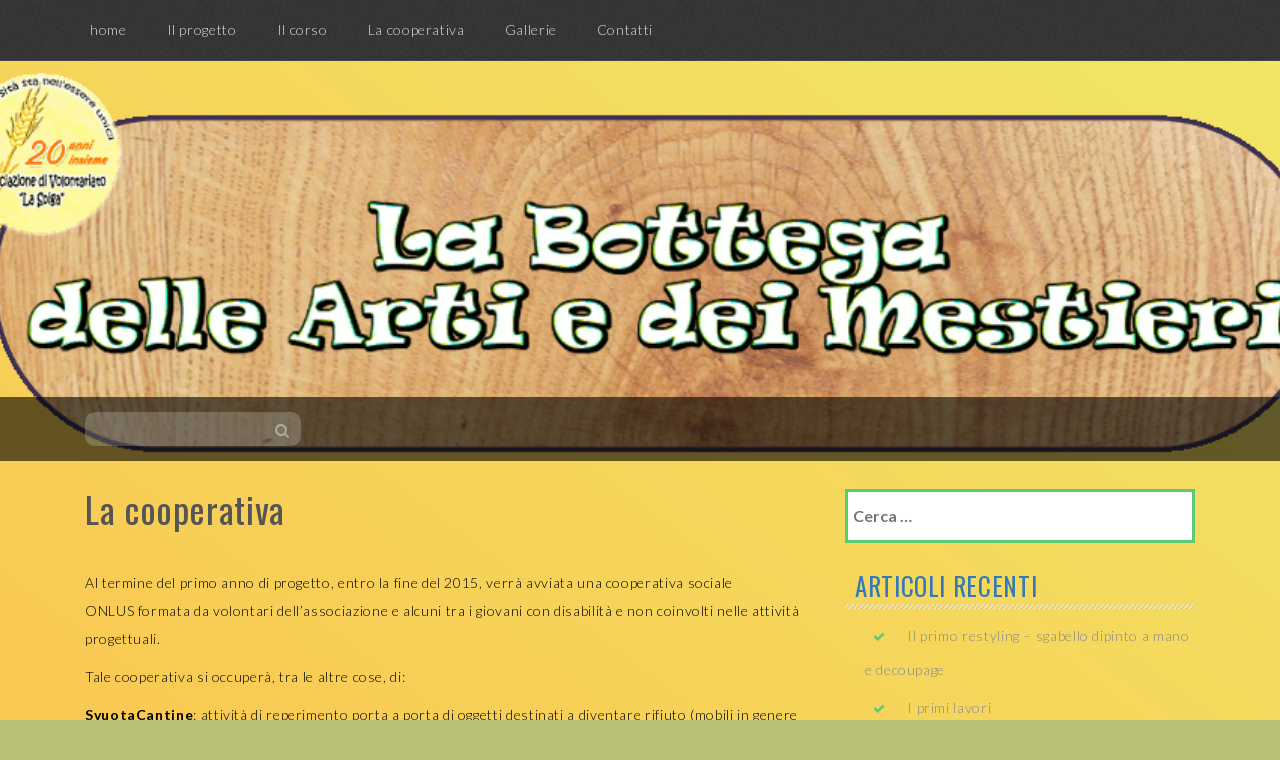

--- FILE ---
content_type: text/html; charset=UTF-8
request_url: http://www.artiemestieri.associazionelaspiga.org/la-cooperativa/
body_size: 7355
content:
<!DOCTYPE html>
<html lang="it-IT">
<head>
    <meta charset="UTF-8">
    <meta name="viewport" content="width=device-width, initial-scale=1">
    <link rel="profile" href="http://gmpg.org/xfn/11">
    <link rel="pingback" href="http://www.artiemestieri.associazionelaspiga.org/xmlrpc.php">

    <title>La cooperativa &#8211; La bottega delle Arti e dei Mestieri</title>
<meta name='robots' content='max-image-preview:large' />
<link rel='dns-prefetch' href='//fonts.googleapis.com' />
<link rel='dns-prefetch' href='//s.w.org' />
<link rel="alternate" type="application/rss+xml" title="La bottega delle Arti e dei Mestieri &raquo; Feed" href="http://www.artiemestieri.associazionelaspiga.org/feed/" />
<link rel="alternate" type="application/rss+xml" title="La bottega delle Arti e dei Mestieri &raquo; Feed dei commenti" href="http://www.artiemestieri.associazionelaspiga.org/comments/feed/" />
<link rel="alternate" type="application/rss+xml" title="La bottega delle Arti e dei Mestieri &raquo; La cooperativa Feed dei commenti" href="http://www.artiemestieri.associazionelaspiga.org/la-cooperativa/feed/" />
<script type="text/javascript">
window._wpemojiSettings = {"baseUrl":"https:\/\/s.w.org\/images\/core\/emoji\/13.1.0\/72x72\/","ext":".png","svgUrl":"https:\/\/s.w.org\/images\/core\/emoji\/13.1.0\/svg\/","svgExt":".svg","source":{"concatemoji":"http:\/\/www.artiemestieri.associazionelaspiga.org\/wp-includes\/js\/wp-emoji-release.min.js?ver=5.9.12"}};
/*! This file is auto-generated */
!function(e,a,t){var n,r,o,i=a.createElement("canvas"),p=i.getContext&&i.getContext("2d");function s(e,t){var a=String.fromCharCode;p.clearRect(0,0,i.width,i.height),p.fillText(a.apply(this,e),0,0);e=i.toDataURL();return p.clearRect(0,0,i.width,i.height),p.fillText(a.apply(this,t),0,0),e===i.toDataURL()}function c(e){var t=a.createElement("script");t.src=e,t.defer=t.type="text/javascript",a.getElementsByTagName("head")[0].appendChild(t)}for(o=Array("flag","emoji"),t.supports={everything:!0,everythingExceptFlag:!0},r=0;r<o.length;r++)t.supports[o[r]]=function(e){if(!p||!p.fillText)return!1;switch(p.textBaseline="top",p.font="600 32px Arial",e){case"flag":return s([127987,65039,8205,9895,65039],[127987,65039,8203,9895,65039])?!1:!s([55356,56826,55356,56819],[55356,56826,8203,55356,56819])&&!s([55356,57332,56128,56423,56128,56418,56128,56421,56128,56430,56128,56423,56128,56447],[55356,57332,8203,56128,56423,8203,56128,56418,8203,56128,56421,8203,56128,56430,8203,56128,56423,8203,56128,56447]);case"emoji":return!s([10084,65039,8205,55357,56613],[10084,65039,8203,55357,56613])}return!1}(o[r]),t.supports.everything=t.supports.everything&&t.supports[o[r]],"flag"!==o[r]&&(t.supports.everythingExceptFlag=t.supports.everythingExceptFlag&&t.supports[o[r]]);t.supports.everythingExceptFlag=t.supports.everythingExceptFlag&&!t.supports.flag,t.DOMReady=!1,t.readyCallback=function(){t.DOMReady=!0},t.supports.everything||(n=function(){t.readyCallback()},a.addEventListener?(a.addEventListener("DOMContentLoaded",n,!1),e.addEventListener("load",n,!1)):(e.attachEvent("onload",n),a.attachEvent("onreadystatechange",function(){"complete"===a.readyState&&t.readyCallback()})),(n=t.source||{}).concatemoji?c(n.concatemoji):n.wpemoji&&n.twemoji&&(c(n.twemoji),c(n.wpemoji)))}(window,document,window._wpemojiSettings);
</script>
<style type="text/css">
img.wp-smiley,
img.emoji {
	display: inline !important;
	border: none !important;
	box-shadow: none !important;
	height: 1em !important;
	width: 1em !important;
	margin: 0 0.07em !important;
	vertical-align: -0.1em !important;
	background: none !important;
	padding: 0 !important;
}
</style>
	<link rel='stylesheet' id='gallery-bank.css-css'  href='http://www.artiemestieri.associazionelaspiga.org/wp-content/plugins/gallery-bank/assets/css/gallery-bank.css?ver=5.9.12' type='text/css' media='all' />
<link rel='stylesheet' id='pretty-photo.css-css'  href='http://www.artiemestieri.associazionelaspiga.org/wp-content/plugins/gallery-bank/assets/css/pretty-photo.css?ver=5.9.12' type='text/css' media='all' />
<link rel='stylesheet' id='wp-block-library-css'  href='http://www.artiemestieri.associazionelaspiga.org/wp-includes/css/dist/block-library/style.min.css?ver=5.9.12' type='text/css' media='all' />
<style id='global-styles-inline-css' type='text/css'>
body{--wp--preset--color--black: #000000;--wp--preset--color--cyan-bluish-gray: #abb8c3;--wp--preset--color--white: #ffffff;--wp--preset--color--pale-pink: #f78da7;--wp--preset--color--vivid-red: #cf2e2e;--wp--preset--color--luminous-vivid-orange: #ff6900;--wp--preset--color--luminous-vivid-amber: #fcb900;--wp--preset--color--light-green-cyan: #7bdcb5;--wp--preset--color--vivid-green-cyan: #00d084;--wp--preset--color--pale-cyan-blue: #8ed1fc;--wp--preset--color--vivid-cyan-blue: #0693e3;--wp--preset--color--vivid-purple: #9b51e0;--wp--preset--gradient--vivid-cyan-blue-to-vivid-purple: linear-gradient(135deg,rgba(6,147,227,1) 0%,rgb(155,81,224) 100%);--wp--preset--gradient--light-green-cyan-to-vivid-green-cyan: linear-gradient(135deg,rgb(122,220,180) 0%,rgb(0,208,130) 100%);--wp--preset--gradient--luminous-vivid-amber-to-luminous-vivid-orange: linear-gradient(135deg,rgba(252,185,0,1) 0%,rgba(255,105,0,1) 100%);--wp--preset--gradient--luminous-vivid-orange-to-vivid-red: linear-gradient(135deg,rgba(255,105,0,1) 0%,rgb(207,46,46) 100%);--wp--preset--gradient--very-light-gray-to-cyan-bluish-gray: linear-gradient(135deg,rgb(238,238,238) 0%,rgb(169,184,195) 100%);--wp--preset--gradient--cool-to-warm-spectrum: linear-gradient(135deg,rgb(74,234,220) 0%,rgb(151,120,209) 20%,rgb(207,42,186) 40%,rgb(238,44,130) 60%,rgb(251,105,98) 80%,rgb(254,248,76) 100%);--wp--preset--gradient--blush-light-purple: linear-gradient(135deg,rgb(255,206,236) 0%,rgb(152,150,240) 100%);--wp--preset--gradient--blush-bordeaux: linear-gradient(135deg,rgb(254,205,165) 0%,rgb(254,45,45) 50%,rgb(107,0,62) 100%);--wp--preset--gradient--luminous-dusk: linear-gradient(135deg,rgb(255,203,112) 0%,rgb(199,81,192) 50%,rgb(65,88,208) 100%);--wp--preset--gradient--pale-ocean: linear-gradient(135deg,rgb(255,245,203) 0%,rgb(182,227,212) 50%,rgb(51,167,181) 100%);--wp--preset--gradient--electric-grass: linear-gradient(135deg,rgb(202,248,128) 0%,rgb(113,206,126) 100%);--wp--preset--gradient--midnight: linear-gradient(135deg,rgb(2,3,129) 0%,rgb(40,116,252) 100%);--wp--preset--duotone--dark-grayscale: url('#wp-duotone-dark-grayscale');--wp--preset--duotone--grayscale: url('#wp-duotone-grayscale');--wp--preset--duotone--purple-yellow: url('#wp-duotone-purple-yellow');--wp--preset--duotone--blue-red: url('#wp-duotone-blue-red');--wp--preset--duotone--midnight: url('#wp-duotone-midnight');--wp--preset--duotone--magenta-yellow: url('#wp-duotone-magenta-yellow');--wp--preset--duotone--purple-green: url('#wp-duotone-purple-green');--wp--preset--duotone--blue-orange: url('#wp-duotone-blue-orange');--wp--preset--font-size--small: 13px;--wp--preset--font-size--medium: 20px;--wp--preset--font-size--large: 36px;--wp--preset--font-size--x-large: 42px;}.has-black-color{color: var(--wp--preset--color--black) !important;}.has-cyan-bluish-gray-color{color: var(--wp--preset--color--cyan-bluish-gray) !important;}.has-white-color{color: var(--wp--preset--color--white) !important;}.has-pale-pink-color{color: var(--wp--preset--color--pale-pink) !important;}.has-vivid-red-color{color: var(--wp--preset--color--vivid-red) !important;}.has-luminous-vivid-orange-color{color: var(--wp--preset--color--luminous-vivid-orange) !important;}.has-luminous-vivid-amber-color{color: var(--wp--preset--color--luminous-vivid-amber) !important;}.has-light-green-cyan-color{color: var(--wp--preset--color--light-green-cyan) !important;}.has-vivid-green-cyan-color{color: var(--wp--preset--color--vivid-green-cyan) !important;}.has-pale-cyan-blue-color{color: var(--wp--preset--color--pale-cyan-blue) !important;}.has-vivid-cyan-blue-color{color: var(--wp--preset--color--vivid-cyan-blue) !important;}.has-vivid-purple-color{color: var(--wp--preset--color--vivid-purple) !important;}.has-black-background-color{background-color: var(--wp--preset--color--black) !important;}.has-cyan-bluish-gray-background-color{background-color: var(--wp--preset--color--cyan-bluish-gray) !important;}.has-white-background-color{background-color: var(--wp--preset--color--white) !important;}.has-pale-pink-background-color{background-color: var(--wp--preset--color--pale-pink) !important;}.has-vivid-red-background-color{background-color: var(--wp--preset--color--vivid-red) !important;}.has-luminous-vivid-orange-background-color{background-color: var(--wp--preset--color--luminous-vivid-orange) !important;}.has-luminous-vivid-amber-background-color{background-color: var(--wp--preset--color--luminous-vivid-amber) !important;}.has-light-green-cyan-background-color{background-color: var(--wp--preset--color--light-green-cyan) !important;}.has-vivid-green-cyan-background-color{background-color: var(--wp--preset--color--vivid-green-cyan) !important;}.has-pale-cyan-blue-background-color{background-color: var(--wp--preset--color--pale-cyan-blue) !important;}.has-vivid-cyan-blue-background-color{background-color: var(--wp--preset--color--vivid-cyan-blue) !important;}.has-vivid-purple-background-color{background-color: var(--wp--preset--color--vivid-purple) !important;}.has-black-border-color{border-color: var(--wp--preset--color--black) !important;}.has-cyan-bluish-gray-border-color{border-color: var(--wp--preset--color--cyan-bluish-gray) !important;}.has-white-border-color{border-color: var(--wp--preset--color--white) !important;}.has-pale-pink-border-color{border-color: var(--wp--preset--color--pale-pink) !important;}.has-vivid-red-border-color{border-color: var(--wp--preset--color--vivid-red) !important;}.has-luminous-vivid-orange-border-color{border-color: var(--wp--preset--color--luminous-vivid-orange) !important;}.has-luminous-vivid-amber-border-color{border-color: var(--wp--preset--color--luminous-vivid-amber) !important;}.has-light-green-cyan-border-color{border-color: var(--wp--preset--color--light-green-cyan) !important;}.has-vivid-green-cyan-border-color{border-color: var(--wp--preset--color--vivid-green-cyan) !important;}.has-pale-cyan-blue-border-color{border-color: var(--wp--preset--color--pale-cyan-blue) !important;}.has-vivid-cyan-blue-border-color{border-color: var(--wp--preset--color--vivid-cyan-blue) !important;}.has-vivid-purple-border-color{border-color: var(--wp--preset--color--vivid-purple) !important;}.has-vivid-cyan-blue-to-vivid-purple-gradient-background{background: var(--wp--preset--gradient--vivid-cyan-blue-to-vivid-purple) !important;}.has-light-green-cyan-to-vivid-green-cyan-gradient-background{background: var(--wp--preset--gradient--light-green-cyan-to-vivid-green-cyan) !important;}.has-luminous-vivid-amber-to-luminous-vivid-orange-gradient-background{background: var(--wp--preset--gradient--luminous-vivid-amber-to-luminous-vivid-orange) !important;}.has-luminous-vivid-orange-to-vivid-red-gradient-background{background: var(--wp--preset--gradient--luminous-vivid-orange-to-vivid-red) !important;}.has-very-light-gray-to-cyan-bluish-gray-gradient-background{background: var(--wp--preset--gradient--very-light-gray-to-cyan-bluish-gray) !important;}.has-cool-to-warm-spectrum-gradient-background{background: var(--wp--preset--gradient--cool-to-warm-spectrum) !important;}.has-blush-light-purple-gradient-background{background: var(--wp--preset--gradient--blush-light-purple) !important;}.has-blush-bordeaux-gradient-background{background: var(--wp--preset--gradient--blush-bordeaux) !important;}.has-luminous-dusk-gradient-background{background: var(--wp--preset--gradient--luminous-dusk) !important;}.has-pale-ocean-gradient-background{background: var(--wp--preset--gradient--pale-ocean) !important;}.has-electric-grass-gradient-background{background: var(--wp--preset--gradient--electric-grass) !important;}.has-midnight-gradient-background{background: var(--wp--preset--gradient--midnight) !important;}.has-small-font-size{font-size: var(--wp--preset--font-size--small) !important;}.has-medium-font-size{font-size: var(--wp--preset--font-size--medium) !important;}.has-large-font-size{font-size: var(--wp--preset--font-size--large) !important;}.has-x-large-font-size{font-size: var(--wp--preset--font-size--x-large) !important;}
</style>
<link rel='stylesheet' id='simpel-style-css'  href='http://www.artiemestieri.associazionelaspiga.org/wp-content/themes/simpel/style.css?ver=5.9.12' type='text/css' media='all' />
<link rel='stylesheet' id='simpel-title-font-css'  href='//fonts.googleapis.com/css?family=Oswald%3A100%2C300%2C400%2C700&#038;ver=5.9.12' type='text/css' media='all' />
<link rel='stylesheet' id='simpel-body-font-css'  href='//fonts.googleapis.com/css?family=Lato%3A100%2C300%2C400%2C700&#038;ver=5.9.12' type='text/css' media='all' />
<link rel='stylesheet' id='simpel-bootstrap-style-css'  href='http://www.artiemestieri.associazionelaspiga.org/wp-content/themes/simpel/assets/bootstrap/bootstrap.min.css?ver=5.9.12' type='text/css' media='all' />
<link rel='stylesheet' id='simpel-main-skin-css'  href='http://www.artiemestieri.associazionelaspiga.org/wp-content/themes/simpel/assets/theme-styles/css/default.css' type='text/css' media='all' />
<link rel='stylesheet' id='simpel-font-awesome-css'  href='http://www.artiemestieri.associazionelaspiga.org/wp-content/themes/simpel/assets/font-awesome/css/font-awesome.min.css?ver=5.9.12' type='text/css' media='all' />
<script type='text/javascript' src='http://www.artiemestieri.associazionelaspiga.org/wp-includes/js/jquery/jquery.min.js?ver=3.6.0' id='jquery-core-js'></script>
<script type='text/javascript' src='http://www.artiemestieri.associazionelaspiga.org/wp-includes/js/jquery/jquery-migrate.min.js?ver=3.3.2' id='jquery-migrate-js'></script>
<script type='text/javascript' src='http://www.artiemestieri.associazionelaspiga.org/wp-content/plugins/gallery-bank/assets/js/jquery.masonry.min.js?ver=5.9.12' id='jquery.masonry.min.js-js'></script>
<script type='text/javascript' src='http://www.artiemestieri.associazionelaspiga.org/wp-content/plugins/gallery-bank/assets/js/isotope.pkgd.js?ver=5.9.12' id='isotope.pkgd.js-js'></script>
<script type='text/javascript' src='http://www.artiemestieri.associazionelaspiga.org/wp-content/plugins/gallery-bank/assets/js/img-liquid.js?ver=5.9.12' id='img-liquid-js'></script>
<script type='text/javascript' src='http://www.artiemestieri.associazionelaspiga.org/wp-content/plugins/gallery-bank/assets/js/jquery.pretty-photo.js?ver=5.9.12' id='jquery.pretty-photo.js-js'></script>
<script type='text/javascript' src='http://www.artiemestieri.associazionelaspiga.org/wp-content/themes/simpel/js/custom.js?ver=5.9.12' id='simpel-custom-js-js'></script>
<link rel="https://api.w.org/" href="http://www.artiemestieri.associazionelaspiga.org/wp-json/" /><link rel="alternate" type="application/json" href="http://www.artiemestieri.associazionelaspiga.org/wp-json/wp/v2/pages/175" /><link rel="EditURI" type="application/rsd+xml" title="RSD" href="http://www.artiemestieri.associazionelaspiga.org/xmlrpc.php?rsd" />
<link rel="wlwmanifest" type="application/wlwmanifest+xml" href="http://www.artiemestieri.associazionelaspiga.org/wp-includes/wlwmanifest.xml" /> 
<meta name="generator" content="WordPress 5.9.12" />
<link rel="canonical" href="http://www.artiemestieri.associazionelaspiga.org/la-cooperativa/" />
<link rel='shortlink' href='http://www.artiemestieri.associazionelaspiga.org/?p=175' />
<link rel="alternate" type="application/json+oembed" href="http://www.artiemestieri.associazionelaspiga.org/wp-json/oembed/1.0/embed?url=http%3A%2F%2Fwww.artiemestieri.associazionelaspiga.org%2Fla-cooperativa%2F" />
<link rel="alternate" type="text/xml+oembed" href="http://www.artiemestieri.associazionelaspiga.org/wp-json/oembed/1.0/embed?url=http%3A%2F%2Fwww.artiemestieri.associazionelaspiga.org%2Fla-cooperativa%2F&#038;format=xml" />
<style id='custom-css-mods'>#masthead h2.site-description { color: #blank; }#masthead .site-branding #text-title-desc { display: none; }.title-font, h1, h2 { font-family: Oswald; }body { font-family: Lato; }</style><style type="text/css">.recentcomments a{display:inline !important;padding:0 !important;margin:0 !important;}</style>	<style type="text/css">
			.header-image {
			background: url(http://artiemestieri.associazionelaspiga.org/wp-content/uploads/2015/05/testata-_new-921x266.gif) no-repeat 50% 50%;
			-webkit-background-size: cover;
			-moz-background-size:    cover;
			-o-background-size:      cover;
			background-size:         cover;
		}

		@media screen and (min-width: 59.6875em) {
			body:before {
				background: url(http://artiemestieri.associazionelaspiga.org/wp-content/uploads/2015/05/testata-_new-921x266.gif) no-repeat 100% 50%;
				-webkit-background-size: cover;
				-moz-background-size:    cover;
				-o-background-size:      cover;
				background-size:         cover;
				border-right: 0;
			}

			.site-header {
				background: transparent;
			}
		}
			.site-title,
		.site-description {
			clip: rect(1px, 1px, 1px, 1px);
			position: absolute;
		}
		</style>
	<style type="text/css" id="custom-background-css">
body.custom-background { background-color: #bac176; }
</style>
	<style id="sccss">/* Enter Your Custom CSS Here */
body.custom-background {
  /* Regola standard */
  background-image: linear-gradient(to top right, #f1e767 0%, #feb645 100%);
  /* IE10 */
  background-image: -ms-linear-gradient(top right, #f1e767 0%, #feb645 100%);
  /* Mozilla Firefox */
  background-image: -moz-linear-gradient(top right, #f1e767 0%, #feb645 100%);
  /* Opera */
  background-image: -o-linear-gradient(top right, #f1e767 0%, #feb645 100%);
  /* Webkit (Safari/Chrome 10) */
  background-image: -webkit-gradient(linear, right top, left bottom, color-stop(0, #f1e767), color-stop(1, #feb645));
  /* Webkit (Chrome 11+) */
  background-image: -webkit-linear-gradient(top right, #f1e767 0%, #feb645 100%);
}

h1.widget-area col-lg-4 col-md-4 col-sm-12 col-xs-12 {
  color: #000000;
}

h1.widget {
  color: green;
}

h1.widget widget_recent_comments {
  color: green;
}</style></head>
<body class="page-template-default page page-id-175 custom-background group-blog">

<nav id="site-navigation" class="main-navigation" role="navigation">
    <div class = "container">
        <button class="menu-toggle" aria-controls="menu" aria-expanded="false">Primary Menu</button>
        <div class="menu-menu-testata-container"><ul id="menu-menu-testata" class="menu"><li id="menu-item-195" class="menu-item menu-item-type-custom menu-item-object-custom menu-item-195"><a href="http://artiemestieri.associazionelaspiga.org/">home</a></li>
<li id="menu-item-225" class="menu-item menu-item-type-custom menu-item-object-custom menu-item-has-children menu-item-225"><a href="#">Il progetto</a>
<ul class="sub-menu">
	<li id="menu-item-200" class="menu-item menu-item-type-post_type menu-item-object-page menu-item-200"><a href="http://www.artiemestieri.associazionelaspiga.org/il-contesto/">Il contesto</a></li>
	<li id="menu-item-201" class="menu-item menu-item-type-post_type menu-item-object-page menu-item-201"><a href="http://www.artiemestieri.associazionelaspiga.org/il-bando-bis/">Il bando</a></li>
	<li id="menu-item-199" class="menu-item menu-item-type-post_type menu-item-object-page menu-item-199"><a href="http://www.artiemestieri.associazionelaspiga.org/il-progetto-gli-obiettivi/">Gli obiettivi</a></li>
</ul>
</li>
<li id="menu-item-197" class="menu-item menu-item-type-post_type menu-item-object-page menu-item-197"><a href="http://www.artiemestieri.associazionelaspiga.org/prova/">Il corso</a></li>
<li id="menu-item-196" class="menu-item menu-item-type-post_type menu-item-object-page current-menu-item page_item page-item-175 current_page_item menu-item-196"><a href="http://www.artiemestieri.associazionelaspiga.org/la-cooperativa/" aria-current="page">La cooperativa</a></li>
<li id="menu-item-214" class="menu-item menu-item-type-post_type menu-item-object-page menu-item-214"><a href="http://www.artiemestieri.associazionelaspiga.org/gallerie/">Gallerie</a></li>
<li id="menu-item-198" class="menu-item menu-item-type-post_type menu-item-object-page menu-item-198"><a href="http://www.artiemestieri.associazionelaspiga.org/contatti/">Contatti</a></li>
</ul></div>    </div>
</nav><!-- #site-navigation -->

<header id="masthead" class="site-header" role="banner">
    <div class="header-image">


        <div class="site-branding container">
                            <div id="text-title-desc">
                    <h1 class="site-title title-font"><a href="http://www.artiemestieri.associazionelaspiga.org/" rel="home">La bottega delle Arti e dei Mestieri</a></h1>
                    <h2 class="site-description">associazione di volontariato La Spiga</h2>
                </div>
                    </div><!-- .site-branding -->


        <div class="search-wrapper">
            <div class="container">
                <div id="search-top" class="col-lg-6 col-md-6 col-sm-12 col-xs-12">

    <form method="get" id="searchform" action="http://www.artiemestieri.associazionelaspiga.org/">
        <div><input type="text" size="18" value="" name="s" id="s" />
            <button type="submit" class="search-submit">
                <i class="fa fa-search"></i>
            </button>
        </div>
    </form>

</div>                            </div>
        </div>
    </div>


</header><!-- #masthead -->
<div id="page" class="hfeed site">
    <a class="skip-link screen-reader-text" href="#content">Skip to content</a>

    <div id="content" class="site-content container">

	<div id="primary-mono" class="content-area col-md-8">
		<main id="main" class="site-main" role="main">

			
				
<article id="post-175" class="post-175 page type-page status-publish hentry">
	<header class="entry-header">
		<h1 class="entry-title">La cooperativa</h1>	</header><!-- .entry-header -->

	<div class="entry-content">
		<p><span style="color: #000000;">Al termine del primo anno di progetto, entro la fine del 2015, verrà avviata una cooperativa sociale ONLUS formata da volontari dell’associazione e alcuni tra i giovani con disabilità e non coinvolti nelle attività progettuali.</span></p>
<p><span style="color: #000000;">Tale cooperativa si occuperà, tra le altre cose, di:</span></p>
<p><span style="color: #000000;"><strong>SvuotaCantine</strong>: attività di reperimento porta a porta di oggetti destinati a diventare rifiuto (mobili in genere quali ad esempio comodini, sedie, armadi, e complementi d’arredo quali ad esempio lampade, quadri, oggettistica) che possano essere utilizzati nelle attività di riciclo, restauro e restyling.</span></p>
<p><span style="color: #000000;"><strong>Progettazione e realizzazione</strong> di oggetti di arredo e design attraverso il restauro e restyling. Verranno scelti gli oggetto recuperati che saranno poi restaurati, decorati e reinventati mediante l&#8217;esecuzione di un progetto e di un piano di lavoro adeguato.</span></p>
<p><span style="color: #000000;"><strong>Promozione e vendita</strong> degli oggetti realizzati mediante vendita diretta, attraverso l’e-commerce e mediante la partecipazione a fiere del mobile organizzate nel territorio calabrese. Il ricavato delle vendite permetterà la sostenibilità dell’idea progettuale e la gestione nel tempo della cooperativa stessa.</span></p>
			</div><!-- .entry-content -->

	<footer class="entry-footer">
			</footer><!-- .entry-footer -->
</article><!-- #post-## -->

				
<div id="comments" class="comments-area">

	
	
	
		<div id="respond" class="comment-respond">
		<h3 id="reply-title" class="comment-reply-title">Lascia un commento <small><a rel="nofollow" id="cancel-comment-reply-link" href="/la-cooperativa/#respond" style="display:none;">Annulla risposta</a></small></h3><form action="http://www.artiemestieri.associazionelaspiga.org/wp-comments-post.php" method="post" id="commentform" class="comment-form" novalidate><p class="comment-notes"><span id="email-notes">Il tuo indirizzo email non sarà pubblicato.</span> <span class="required-field-message" aria-hidden="true">I campi obbligatori sono contrassegnati <span class="required" aria-hidden="true">*</span></span></p><p class="comment-form-comment"><label for="comment">Commento <span class="required" aria-hidden="true">*</span></label> <textarea id="comment" name="comment" cols="45" rows="8" maxlength="65525" required></textarea></p><p class="comment-form-author"><label for="author">Nome <span class="required" aria-hidden="true">*</span></label> <input id="author" name="author" type="text" value="" size="30" maxlength="245" required /></p>
<p class="comment-form-email"><label for="email">Email <span class="required" aria-hidden="true">*</span></label> <input id="email" name="email" type="email" value="" size="30" maxlength="100" aria-describedby="email-notes" required /></p>
<p class="comment-form-url"><label for="url">Sito web</label> <input id="url" name="url" type="url" value="" size="30" maxlength="200" /></p>
<p class="comment-form-cookies-consent"><input id="wp-comment-cookies-consent" name="wp-comment-cookies-consent" type="checkbox" value="yes" /> <label for="wp-comment-cookies-consent">Salva il mio nome, email e sito web in questo browser per la prossima volta che commento.</label></p>
<p class="form-submit"><input name="submit" type="submit" id="submit" class="submit" value="Invia commento" /> <input type='hidden' name='comment_post_ID' value='175' id='comment_post_ID' />
<input type='hidden' name='comment_parent' id='comment_parent' value='0' />
</p><p style="display: none;"><input type="hidden" id="akismet_comment_nonce" name="akismet_comment_nonce" value="0e4bc61767" /></p><p style="display: none !important;"><label>&#916;<textarea name="ak_hp_textarea" cols="45" rows="8" maxlength="100"></textarea></label><input type="hidden" id="ak_js_1" name="ak_js" value="133"/><script>document.getElementById( "ak_js_1" ).setAttribute( "value", ( new Date() ).getTime() );</script></p></form>	</div><!-- #respond -->
	
</div><!-- #comments -->

			
		</main><!-- #main -->
	</div><!-- #primary -->

    <div id="secondary" class="widget-area col-md-4" role="complementary">
    	<aside id="search-2" class="widget widget_search"><form role="search" method="get" class="search-form" action="http://www.artiemestieri.associazionelaspiga.org/">
				<label>
					<span class="screen-reader-text">Ricerca per:</span>
					<input type="search" class="search-field" placeholder="Cerca &hellip;" value="" name="s" />
				</label>
				<input type="submit" class="search-submit" value="Cerca" />
			</form></aside>
		<aside id="recent-posts-2" class="widget widget_recent_entries">
		<h1 class="widget-title">Articoli recenti</h1>
		<ul>
											<li>
					<a href="http://www.artiemestieri.associazionelaspiga.org/il-primo-restyling-lo-sgabello/">Il primo restyling &#8211; sgabello dipinto a mano e decoupage</a>
									</li>
											<li>
					<a href="http://www.artiemestieri.associazionelaspiga.org/un-po-dei-primi-lavori/">I primi lavori</a>
									</li>
											<li>
					<a href="http://www.artiemestieri.associazionelaspiga.org/arrivano-gli-svuotacantine/">Arrivano gli &#8220;SVUOTACANTINE&#8221;</a>
									</li>
											<li>
					<a href="http://www.artiemestieri.associazionelaspiga.org/252/">Lezioni teorico-pratiche</a>
									</li>
					</ul>

		</aside><aside id="recent-comments-2" class="widget widget_recent_comments"><h1 class="widget-title">Commenti recenti</h1><ul id="recentcomments"><li class="recentcomments"><span class="comment-author-link">IIS Pezzullo Cosenza</span> su <a href="http://www.artiemestieri.associazionelaspiga.org/252/#comment-12">Lezioni teorico-pratiche</a></li></ul></aside><aside id="archives-2" class="widget widget_archive"><h1 class="widget-title">Archivi</h1>
			<ul>
					<li><a href='http://www.artiemestieri.associazionelaspiga.org/2015/07/'>Luglio 2015</a></li>
	<li><a href='http://www.artiemestieri.associazionelaspiga.org/2015/06/'>Giugno 2015</a></li>
	<li><a href='http://www.artiemestieri.associazionelaspiga.org/2015/05/'>Maggio 2015</a></li>
			</ul>

			</aside><aside id="categories-2" class="widget widget_categories"><h1 class="widget-title">Categorie</h1>
			<ul>
					<li class="cat-item cat-item-1"><a href="http://www.artiemestieri.associazionelaspiga.org/category/senza-categoria/">Senza categoria</a>
</li>
			</ul>

			</aside><aside id="meta-2" class="widget widget_meta"><h1 class="widget-title">Meta</h1>
		<ul>
						<li><a href="http://www.artiemestieri.associazionelaspiga.org/wp-login.php">Accedi</a></li>
			<li><a href="http://www.artiemestieri.associazionelaspiga.org/feed/">Feed dei contenuti</a></li>
			<li><a href="http://www.artiemestieri.associazionelaspiga.org/comments/feed/">Feed dei commenti</a></li>

			<li><a href="https://it.wordpress.org/">WordPress.org</a></li>
		</ul>

		</aside>    </div><!-- #secondary -->

		</div><!-- #content -->
	</div><!-- #page -->

	<footer id="colophon" class="site-footer" role="contentinfo">
        		<div class="site-info">
			<a href="http://wordpress.org/">Proudly powered by WordPress</a>
			<span class="sep"> | </span>
			Theme: Simpel by <a href="http://www.divjot.co" rel="designer">Divjot Singh</a>.		</div><!-- .site-info -->
	</footer><!-- #colophon -->
	
<script type='text/javascript' src='http://www.artiemestieri.associazionelaspiga.org/wp-content/themes/simpel/js/navigation.js?ver=20120206' id='simpel-navigation-js'></script>
<script type='text/javascript' src='http://www.artiemestieri.associazionelaspiga.org/wp-content/themes/simpel/js/external.js?ver=20120206' id='simpel-external-js'></script>
<script type='text/javascript' src='http://www.artiemestieri.associazionelaspiga.org/wp-content/themes/simpel/js/skip-link-focus-fix.js?ver=20130115' id='simpel-skip-link-focus-fix-js'></script>
<script type='text/javascript' src='http://www.artiemestieri.associazionelaspiga.org/wp-includes/js/comment-reply.min.js?ver=5.9.12' id='comment-reply-js'></script>

</body>
</html>
